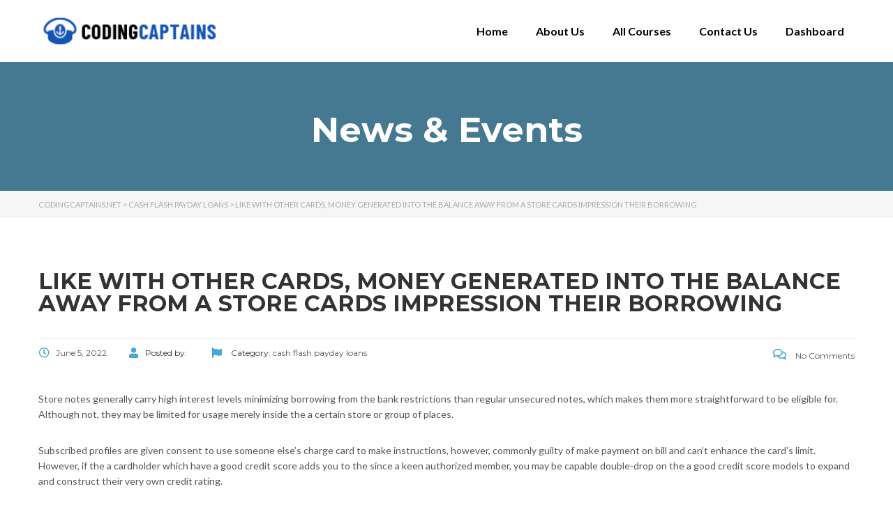

--- FILE ---
content_type: text/html; charset=UTF-8
request_url: https://codingcaptains.net/like-with-other-cards-money-generated-into-the/
body_size: 18844
content:
<!DOCTYPE html>
<html lang="en-US">
<head>
	<meta charset="UTF-8">
	<meta name="viewport" content="width=device-width, initial-scale=1.0, viewport-fit=cover" />		<title>Like with other cards, money generated into the balance away from a store cards impression their borrowing &#8211; CodingCaptains.net</title>
<meta name='robots' content='max-image-preview:large' />
<link rel='dns-prefetch' href='//fonts.googleapis.com' />
<link rel="alternate" type="application/rss+xml" title="CodingCaptains.net &raquo; Feed" href="https://codingcaptains.net/feed/" />
<link rel="alternate" type="application/rss+xml" title="CodingCaptains.net &raquo; Comments Feed" href="https://codingcaptains.net/comments/feed/" />
<link rel="alternate" type="application/rss+xml" title="CodingCaptains.net &raquo; Like with other cards, money generated into the balance away from a store cards impression their borrowing Comments Feed" href="https://codingcaptains.net/like-with-other-cards-money-generated-into-the/feed/" />
<link rel="alternate" title="oEmbed (JSON)" type="application/json+oembed" href="https://codingcaptains.net/wp-json/oembed/1.0/embed?url=https%3A%2F%2Fcodingcaptains.net%2Flike-with-other-cards-money-generated-into-the%2F" />
<link rel="alternate" title="oEmbed (XML)" type="text/xml+oembed" href="https://codingcaptains.net/wp-json/oembed/1.0/embed?url=https%3A%2F%2Fcodingcaptains.net%2Flike-with-other-cards-money-generated-into-the%2F&#038;format=xml" />
<style id='wp-img-auto-sizes-contain-inline-css' type='text/css'>
img:is([sizes=auto i],[sizes^="auto," i]){contain-intrinsic-size:3000px 1500px}
/*# sourceURL=wp-img-auto-sizes-contain-inline-css */
</style>
<style id='wp-emoji-styles-inline-css' type='text/css'>

	img.wp-smiley, img.emoji {
		display: inline !important;
		border: none !important;
		box-shadow: none !important;
		height: 1em !important;
		width: 1em !important;
		margin: 0 0.07em !important;
		vertical-align: -0.1em !important;
		background: none !important;
		padding: 0 !important;
	}
/*# sourceURL=wp-emoji-styles-inline-css */
</style>
<link rel='stylesheet' id='wp-block-library-css' href='https://codingcaptains.net/wp-includes/css/dist/block-library/style.min.css?ver=6.9' type='text/css' media='all' />

<style id='classic-theme-styles-inline-css' type='text/css'>
/*! This file is auto-generated */
.wp-block-button__link{color:#fff;background-color:#32373c;border-radius:9999px;box-shadow:none;text-decoration:none;padding:calc(.667em + 2px) calc(1.333em + 2px);font-size:1.125em}.wp-block-file__button{background:#32373c;color:#fff;text-decoration:none}
/*# sourceURL=/wp-includes/css/classic-themes.min.css */
</style>
<link rel='stylesheet' id='contact-form-7-css' href='https://codingcaptains.net/wp-content/plugins/contact-form-7/includes/css/styles.css?ver=5.8.7' type='text/css' media='all' />
<style id='woocommerce-inline-inline-css' type='text/css'>
.woocommerce form .form-row .required { visibility: visible; }
/*# sourceURL=woocommerce-inline-inline-css */
</style>
<link rel='stylesheet' id='linear-css' href='https://codingcaptains.net/wp-content/themes/masterstudy/assets/linearicons/linear.css?ver=6.9' type='text/css' media='all' />
<link rel='stylesheet' id='boostrap-css' href='https://codingcaptains.net/wp-content/themes/masterstudy/assets/css/bootstrap.min.css?ver=4.3.8' type='text/css' media='all' />
<link rel='stylesheet' id='font-awesome-min-css' href='https://codingcaptains.net/wp-content/themes/masterstudy/assets/css/font-awesome.min.css?ver=4.3.8' type='text/css' media='all' />
<link rel='stylesheet' id='font-icomoon-css' href='https://codingcaptains.net/wp-content/themes/masterstudy/assets/css/icomoon.fonts.css?ver=4.3.8' type='text/css' media='all' />
<link rel='stylesheet' id='font-icomoon-rtl-css' href='https://codingcaptains.net/wp-content/themes/masterstudy/assets/css/rtl_demo/style.css?ver=4.3.8' type='text/css' media='all' />
<link rel='stylesheet' id='select2-css' href='https://codingcaptains.net/wp-content/plugins/woocommerce/assets/css/select2.css?ver=8.6.3' type='text/css' media='all' />
<link rel='stylesheet' id='fancybox-css' href='https://codingcaptains.net/wp-content/themes/masterstudy/assets/vendors/jquery.fancybox.min.css?ver=4.3.8' type='text/css' media='all' />
<link rel='stylesheet' id='animate-css' href='https://codingcaptains.net/wp-content/themes/masterstudy/assets/css/animate.css?ver=4.3.8' type='text/css' media='all' />
<link rel='stylesheet' id='stm_theme_styles-css' href='https://codingcaptains.net/wp-content/themes/masterstudy/assets/css/styles.css?ver=4.3.8' type='text/css' media='all' />
<link rel='stylesheet' id='stm-stm_layout_styles-default-css' href='https://codingcaptains.net/wp-content/themes/masterstudy/assets/css/vc_modules/stm_layout_styles/default.css?ver=4.3.8' type='text/css' media='all' />
<link rel='stylesheet' id='stm_theme_styles_animation-css' href='https://codingcaptains.net/wp-content/themes/masterstudy/assets/css/animation.css?ver=4.3.8' type='text/css' media='all' />
<link rel='stylesheet' id='stm-headers-header_default-css' href='https://codingcaptains.net/wp-content/themes/masterstudy/assets/css/vc_modules/headers/header_default.css?ver=4.3.8' type='text/css' media='all' />
<link rel='stylesheet' id='stm-headers_transparent-header_default_transparent-css' href='https://codingcaptains.net/wp-content/themes/masterstudy/assets/css/vc_modules/headers_transparent/header_default_transparent.css?ver=4.3.8' type='text/css' media='all' />
<link rel='stylesheet' id='stm_theme_style-css' href='https://codingcaptains.net/wp-content/themes/masterstudy/style.css?ver=4.3.8' type='text/css' media='all' />
<link rel='stylesheet' id='stm_theme_custom_styles-css' href='https://codingcaptains.net/wp-content/uploads/stm_lms_styles/custom_styles.css?ver=4.3.8' type='text/css' media='all' />
<link rel='stylesheet' id='stm_theme_styles_dynamic-css' href='https://codingcaptains.net/wp-content/themes/masterstudy/assets/css/dynamic.css?ver=6.9' type='text/css' media='all' />
<link rel='stylesheet' id='stm_theme_styles_fonts-css' href='//fonts.googleapis.com/css?family=Montserrat%7COpen+Sans%3A200%2C300%2C300italic%2C400%2C400italic%2C500%2C600%2C700%26subset%3Dlatin%2Clatin-ext&#038;ver=6.9' type='text/css' media='all' />
<link rel='stylesheet' id='elementor-icons-css' href='https://codingcaptains.net/wp-content/plugins/elementor/assets/lib/eicons/css/elementor-icons.min.css?ver=5.27.0' type='text/css' media='all' />
<link rel='stylesheet' id='elementor-frontend-css' href='https://codingcaptains.net/wp-content/plugins/elementor/assets/css/frontend-lite.min.css?ver=3.19.2' type='text/css' media='all' />
<style id='elementor-frontend-inline-css' type='text/css'>

    
        @media (min-width: 768px) {
            .elementor-column-gap-default,
            .elementor-column-gap-default .elementor-row .elementor-column {
                padding: 0 15px
            }

            .elementor-column-gap-default .elementor-row {
                margin: 0 -15px !important;
                width: calc(100% + 30px) !important
            }

            .elementor-column-gap-default .elementor-row .elementor-column > .elementor-element-populated,
            .elementor-column-gap-default .elementor-row .elementor-row .elementor-column:first-child:last-child {
                padding: 0
            }

            .elementor-column-gap-default .elementor-row .elementor-row .elementor-column:first-child {
                padding-left: 0
            }

            .elementor-column-gap-default .elementor-row .elementor-row .elementor-column:last-child {
                padding-right: 0
            }

            #main .elementor-section.elementor-section-boxed.auto-margin:not(.elementor-section-stretched) > .elementor-container {
                margin: 0 auto;
            }
        }

        .elementor-container .stm_lms_courses_carousel__buttons .fa {
            font-weight: 900;
        }

        .elementor-tab-title, .elementor-tab-content, .elementor-tabs-content-wrapper, .elementor-tab-title::after {
            border: 0 none !important;
        }

        .elementor-tabs {
            border-top: 3px solid #48a7d4;
        }

        .elementor-tabs-wrapper {
            display: flex;
            margin-bottom: 30px;
        }

        .elementor-tab-title {
            display: inline-block;
            flex-grow: 1;
            text-align: center;
            text-transform: uppercase;
            font-size: 15px;
            font-family: Montserrat;
        }

        .elementor-tab-title:not(.elementor-active) {
            background-color: #48a7d4;
            color: #fff;
        }

        .elementor-tab-title:not(.elementor-active) a:hover {
            color: #fff !important;
        }

        .elementor-tab-title.elementor-active {
            color: #273044;
        }

        .elementor-tab-content {
            padding-left: 0 !important;
            padding-right: 0 !important;
        }

        .stm_lms_courses_categories.style_1 .stm_lms_courses_category__image {
            background-color: rgba(0, 0, 0, 0.4);
        }

        .stm_lms_lazy_image img {
            height: 100%;
        }

        .elementor-widget-tabs.elementor-tabs-view-vertical .elementor-tab-desktop-title {
            writing-mode: vertical-lr;
            text-orientation: mixed;
        }

        .elementor-widget-tabs.elementor-tabs-view-vertical .elementor-tab-content {
            padding-left: 20px !important;
            padding-right: 20px !important;
        }

        .elementor-editor-active .select2-container .select2-selection--single {
            height: 45px;
        }

        .elementor-editor-active .select2-container--default .select2-selection--single .select2-selection__rendered {
            line-height: 42px;
        }

        .elementor-editor-active .select2-container--default .select2-selection--single .select2-selection__arrow {
            height: 45px;
            width: 48px;
        }

        .elementor-editor-active .select2-container--default .select2-selection--single .select2-selection__arrow b {
            top: 0;
            left: 0;
            width: 100%;
            height: 100%;
            margin: 0;
            border: 0;
            line-height: 45px;
            text-align: center;
        }

    
            header#masthead .menu-item a.hfe-sub-menu-item, 
            header#masthead .menu-item a.hfe-menu-item {
                font-family : Montserrat;
            }
        
            a.hfe-sub-menu-item:hover, 
            a.hfe-menu-item:hover {
                color : #48a7d4;
            }
        
        @media (max-width: 767px) {
            .stm_lms_wishlist_button a, .masterstudy_elementor_stm_lms_login a {
                background-color : #48a7d4;
            }
        }
    

    
/*# sourceURL=elementor-frontend-inline-css */
</style>
<link rel='stylesheet' id='swiper-css' href='https://codingcaptains.net/wp-content/plugins/elementor/assets/lib/swiper/css/swiper.min.css?ver=5.3.6' type='text/css' media='all' />
<link rel='stylesheet' id='elementor-post-530-css' href='https://codingcaptains.net/wp-content/uploads/elementor/css/post-530.css?ver=1708372704' type='text/css' media='all' />
<link rel='stylesheet' id='elementor-pro-css' href='https://codingcaptains.net/wp-content/plugins/elementor-pro/assets/css/frontend-lite.min.css?ver=3.19.2' type='text/css' media='all' />
<link rel='stylesheet' id='font-awesome-5-all-css' href='https://codingcaptains.net/wp-content/plugins/elementor/assets/lib/font-awesome/css/all.min.css?ver=3.19.2' type='text/css' media='all' />
<link rel='stylesheet' id='font-awesome-4-shim-css' href='https://codingcaptains.net/wp-content/plugins/elementor/assets/lib/font-awesome/css/v4-shims.min.css?ver=3.19.2' type='text/css' media='all' />
<link rel='stylesheet' id='elementor-global-css' href='https://codingcaptains.net/wp-content/uploads/elementor/css/global.css?ver=1708372705' type='text/css' media='all' />
<link rel='stylesheet' id='elementor-post-19265-css' href='https://codingcaptains.net/wp-content/uploads/elementor/css/post-19265.css?ver=1708372705' type='text/css' media='all' />
<link rel='stylesheet' id='elementor-post-19291-css' href='https://codingcaptains.net/wp-content/uploads/elementor/css/post-19291.css?ver=1708372705' type='text/css' media='all' />
<link rel='stylesheet' id='woocommerce-nyp-css' href='https://codingcaptains.net/wp-content/plugins/woocommerce-name-your-price/assets/css/name-your-price.min.css?ver=3.3.2' type='text/css' media='all' />
<link rel='stylesheet' id='google-fonts-1-css' href='https://fonts.googleapis.com/css?family=Montserrat%3A100%2C100italic%2C200%2C200italic%2C300%2C300italic%2C400%2C400italic%2C500%2C500italic%2C600%2C600italic%2C700%2C700italic%2C800%2C800italic%2C900%2C900italic%7CPoppins%3A100%2C100italic%2C200%2C200italic%2C300%2C300italic%2C400%2C400italic%2C500%2C500italic%2C600%2C600italic%2C700%2C700italic%2C800%2C800italic%2C900%2C900italic%7CLato%3A100%2C100italic%2C200%2C200italic%2C300%2C300italic%2C400%2C400italic%2C500%2C500italic%2C600%2C600italic%2C700%2C700italic%2C800%2C800italic%2C900%2C900italic%7CRoboto%3A100%2C100italic%2C200%2C200italic%2C300%2C300italic%2C400%2C400italic%2C500%2C500italic%2C600%2C600italic%2C700%2C700italic%2C800%2C800italic%2C900%2C900italic&#038;display=auto&#038;ver=6.9' type='text/css' media='all' />
<link rel='stylesheet' id='elementor-icons-shared-0-css' href='https://codingcaptains.net/wp-content/plugins/elementor/assets/lib/font-awesome/css/fontawesome.min.css?ver=5.15.3' type='text/css' media='all' />
<link rel='stylesheet' id='elementor-icons-fa-solid-css' href='https://codingcaptains.net/wp-content/plugins/elementor/assets/lib/font-awesome/css/solid.min.css?ver=5.15.3' type='text/css' media='all' />
<link rel="preconnect" href="https://fonts.gstatic.com/" crossorigin><script type="text/javascript" src="https://codingcaptains.net/wp-includes/js/jquery/jquery.min.js?ver=3.7.1" id="jquery-core-js"></script>
<script type="text/javascript" src="https://codingcaptains.net/wp-includes/js/jquery/jquery-migrate.min.js?ver=3.4.1" id="jquery-migrate-js"></script>
<script type="text/javascript" src="https://codingcaptains.net/wp-content/plugins/woocommerce/assets/js/jquery-blockui/jquery.blockUI.min.js?ver=2.7.0-wc.8.6.3" id="jquery-blockui-js" defer="defer" data-wp-strategy="defer"></script>
<script type="text/javascript" src="https://codingcaptains.net/wp-content/plugins/woocommerce/assets/js/js-cookie/js.cookie.min.js?ver=2.1.4-wc.8.6.3" id="js-cookie-js" defer="defer" data-wp-strategy="defer"></script>
<script type="text/javascript" id="woocommerce-js-extra">
/* <![CDATA[ */
var woocommerce_params = {"ajax_url":"/wp-admin/admin-ajax.php","wc_ajax_url":"/?wc-ajax=%%endpoint%%"};
//# sourceURL=woocommerce-js-extra
/* ]]> */
</script>
<script type="text/javascript" src="https://codingcaptains.net/wp-content/plugins/woocommerce/assets/js/frontend/woocommerce.min.js?ver=8.6.3" id="woocommerce-js" defer="defer" data-wp-strategy="defer"></script>
<script type="text/javascript" src="https://codingcaptains.net/wp-content/plugins/elementor/assets/lib/font-awesome/js/v4-shims.min.js?ver=3.19.2" id="font-awesome-4-shim-js"></script>
<link rel="https://api.w.org/" href="https://codingcaptains.net/wp-json/" /><link rel="alternate" title="JSON" type="application/json" href="https://codingcaptains.net/wp-json/wp/v2/posts/23262" /><link rel="EditURI" type="application/rsd+xml" title="RSD" href="https://codingcaptains.net/xmlrpc.php?rsd" />
<meta name="generator" content="WordPress 6.9" />
<meta name="generator" content="WooCommerce 8.6.3" />
<link rel="canonical" href="https://codingcaptains.net/like-with-other-cards-money-generated-into-the/" />
<link rel='shortlink' href='https://codingcaptains.net/?p=23262' />
<style type='text/css'> .ae_data .elementor-editor-element-setting {
            display:none !important;
            }
            </style>    <script type="text/javascript">
        var stm_wpcfto_ajaxurl = 'https://codingcaptains.net/wp-admin/admin-ajax.php';
    </script>

    <style>
        .vue_is_disabled {
            display: none;
        }
    </style>
        <script>
        var stm_wpcfto_nonces = {"load_modal":"d13153581a","load_content":"30b8509c16","get_image_url":"d0124fc40b","start_quiz":"177a5b6f77","user_answers":"0e3756e8cf","get_order_info":"5f337b918f","user_orders":"dcd7dfccbe","stm_lms_get_instructor_courses":"2c0c88f9fd","stm_lms_add_comment":"8890c09041","stm_lms_get_comments":"9f50b457d1","stm_lms_login":"6f129a5caa","stm_lms_register":"31c146a30d","stm_lms_become_instructor":"1e7ebbf198","stm_lms_enterprise":"3d710c59b1","stm_lms_get_user_courses":"bca82321d4","stm_lms_get_user_quizzes":"a279fcdb28","stm_lms_wishlist":"fc8b9e8638","stm_lms_save_user_info":"53121a618f","stm_lms_lost_password":"1ab3759798","stm_lms_change_avatar":"8c2f33f2a9","stm_lms_delete_avatar":"c46ee26e02","stm_lms_complete_lesson":"639fba4a98","stm_lms_use_membership":"f8d63afff7","stm_lms_change_featured":"018711b368","stm_lms_delete_course_subscription":"772c9ddaf7","stm_lms_get_reviews":"3f79e4fbe5","stm_lms_add_review":"151cf7c118","stm_lms_add_to_cart":"f8c83006d8","stm_lms_delete_from_cart":"f06f5146dd","stm_lms_purchase":"4cb24f18bd","stm_lms_send_message":"2de3387d5c","stm_lms_get_user_conversations":"37a29e37c4","stm_lms_get_user_messages":"061c2276e4","stm_curriculum":"d272be3c75","stm_manage_posts":"1a78a6b00c","stm_lms_change_post_status":"a50129b3ce","stm_curriculum_create_item":"2440a0e8a5","stm_curriculum_get_item":"bacae2bb50","stm_save_questions":"d21b71c5da","stm_save_title":"7a4d7b26ef","stm_save_settings":"99d0e3b0e4","stm_lms_tables_update":"28cace243e","stm_lms_get_enterprise_groups":"1f41c4261d","stm_lms_get_enterprise_group":"7bd3190f71","stm_lms_add_enterprise_group":"32285287fc","stm_lms_delete_enterprise_group":"f8fb4da3a1","stm_lms_add_to_cart_enterprise":"6c5ff5bc95","stm_lms_get_user_ent_courses":"b878adf82c","stm_lms_delete_user_ent_courses":"8ddbc1ba11","stm_lms_add_user_ent_courses":"481fc70572","stm_lms_change_ent_group_admin":"38dd44a1bc","stm_lms_delete_user_from_group":"44094ca2c6","stm_lms_import_groups":"cf51018404","stm_lms_upload_file_assignment":"f49f0b2067","stm_lms_delete_assignment_file":"bd8f135d69","stm_lms_save_draft_content":"e9cef0cb68","stm_lms_accept_draft_assignment":"b62f8b8ecf","stm_lms_get_assignment_data":"7f8366b888","stm_lms_get_instructor_assingments":"cc238ed70c","stm_lms_get_user_assingments":"f8e021c807","stm_lms_edit_user_answer":"dcefa972ce","stm_lms_get_user_points_history":"5ad9f57340","stm_lms_buy_for_points":"8e01cb875e","stm_lms_get_point_users":"534f0b7155","stm_lms_get_user_points_history_admin":"f539f046c9","stm_lms_change_points":"e53a5532a1","stm_lms_delete_points":"e3c7da9d2c","stm_lms_get_user_bundles":"08a56429a2","stm_lms_change_bundle_status":"667f66d290","stm_lms_delete_bundle":"cfdd279756","stm_lms_get_co_courses":"941aa826dc","stm_lms_check_certificate_code":"d7b2cbbdf3","wpcfto_upload_file":"7064493c81"};
    </script>
        <script>
        var ajaxurl = 'https://codingcaptains.net/wp-admin/admin-ajax.php';
        var stm_install_plugin = '71b53841af';
        var stm_buddypress_groups = '07e9ff6661';
    </script>
    <link rel="shortcut icon" type="image/x-icon" href="https://codingcaptains.net/wp-content/themes/masterstudy/favicon.ico" />
	<noscript><style>.woocommerce-product-gallery{ opacity: 1 !important; }</style></noscript>
	<meta name="generator" content="Elementor 3.19.2; features: e_optimized_assets_loading, e_optimized_css_loading, additional_custom_breakpoints, block_editor_assets_optimize, e_image_loading_optimization; settings: css_print_method-external, google_font-enabled, font_display-auto">
<link rel="icon" href="https://codingcaptains.net/wp-content/uploads/2022/02/cropped-captain-fav-32x32.png" sizes="32x32" />
<link rel="icon" href="https://codingcaptains.net/wp-content/uploads/2022/02/cropped-captain-fav-192x192.png" sizes="192x192" />
<link rel="apple-touch-icon" href="https://codingcaptains.net/wp-content/uploads/2022/02/cropped-captain-fav-180x180.png" />
<meta name="msapplication-TileImage" content="https://codingcaptains.net/wp-content/uploads/2022/02/cropped-captain-fav-270x270.png" />
		<style type="text/css" id="wp-custom-css">
			
.tutor-wrap {
    width: 100%;
    margin-top: 50px!important;
}

.tutor-loop-author {
    display: none!important;
}

.tutor-course-loop-price>.price .tutor-loop-cart-btn-wrap a {
    position: relative;
    line-height: 20px;
    vertical-align: top;
    display: block;
    font-weight: 400;
    background: transparent;
    padding: 10px;
    color: #000d32!important;
}

.tutor-course-loop-title h2 {
    font-size: 15px!important;
}

button.single_add_to_cart_button.button.alt {
    height: 44px;
    width: 50%;
    font-size: 15px;
    margin-top: 10px;
}


@media only screen and (min-width: 768px) {
  /* For desktop: */
  form#tutor-registration-from {
    padding: 50px 100px 50px 100px;
}
}

.header-login-button.log-in {
    display: none!important;
}

img.attachment-woocommerce_thumbnail.size-woocommerce_thumbnail {
    width: 14%;
}
img.woocommerce-placeholder.wp-post-image {
    width: 14%;
}

img.attachment-woocommerce_thumbnail.size-woocommerce_thumbnail {
    display: none!important;
}

img.woocommerce-placeholder.wp-post-image {
    display: none;
}


.select2-selection__rendered {
    font-weight: 500 !important;
}

.tutor-course-loop-meta{
	display:none;
}
		</style>
		</head>
<body class="wp-singular post-template-default single single-post postid-23262 single-format-standard wp-custom-logo wp-theme-masterstudy theme-masterstudy woocommerce-no-js  default stm_preloader_ elementor-default elementor-kit-530">

<div id="wrapper">

    		<div data-elementor-type="header" data-elementor-id="19265" class="elementor elementor-19265 elementor-location-header" data-elementor-post-type="elementor_library">
					<section class="elementor-section elementor-top-section elementor-element elementor-element-d33edc8 elementor-section-boxed elementor-section-height-default elementor-section-height-default" data-id="d33edc8" data-element_type="section" data-settings="{&quot;background_background&quot;:&quot;classic&quot;}">
						<div class="elementor-container elementor-column-gap-default">
					<div class="elementor-column elementor-col-50 elementor-top-column elementor-element elementor-element-4503b535" data-id="4503b535" data-element_type="column">
			<div class="elementor-widget-wrap elementor-element-populated">
						<div class="elementor-element elementor-element-55273a1 elementor-widget elementor-widget-image" data-id="55273a1" data-element_type="widget" data-widget_type="image.default">
				<div class="elementor-widget-container">
			<style>/*! elementor - v3.19.0 - 07-02-2024 */
.elementor-widget-image{text-align:center}.elementor-widget-image a{display:inline-block}.elementor-widget-image a img[src$=".svg"]{width:48px}.elementor-widget-image img{vertical-align:middle;display:inline-block}</style>											<a href="https://codingcaptains.net/">
							<img width="296" height="66" src="https://codingcaptains.net/wp-content/uploads/2022/02/codingcpatains-296x66.png" class="attachment-full size-full wp-image-19264" alt="" srcset="https://codingcaptains.net/wp-content/uploads/2022/02/codingcpatains-296x66.png 296w, https://codingcaptains.net/wp-content/uploads/2022/02/codingcpatains.png 300w" sizes="(max-width: 296px) 100vw, 296px" />								</a>
													</div>
				</div>
					</div>
		</div>
				<div class="elementor-column elementor-col-50 elementor-top-column elementor-element elementor-element-70aaa00a" data-id="70aaa00a" data-element_type="column">
			<div class="elementor-widget-wrap elementor-element-populated">
						<div class="elementor-element elementor-element-4f1a0c47 elementor-nav-menu__align-end elementor-nav-menu--stretch elementor-nav-menu--dropdown-tablet elementor-nav-menu__text-align-aside elementor-nav-menu--toggle elementor-nav-menu--burger elementor-widget elementor-widget-nav-menu" data-id="4f1a0c47" data-element_type="widget" data-settings="{&quot;full_width&quot;:&quot;stretch&quot;,&quot;layout&quot;:&quot;horizontal&quot;,&quot;submenu_icon&quot;:{&quot;value&quot;:&quot;&lt;i class=\&quot;fas fa-caret-down\&quot;&gt;&lt;\/i&gt;&quot;,&quot;library&quot;:&quot;fa-solid&quot;},&quot;toggle&quot;:&quot;burger&quot;}" data-widget_type="nav-menu.default">
				<div class="elementor-widget-container">
			<link rel="stylesheet" href="https://codingcaptains.net/wp-content/plugins/elementor-pro/assets/css/widget-nav-menu.min.css">			<nav class="elementor-nav-menu--main elementor-nav-menu__container elementor-nav-menu--layout-horizontal e--pointer-none">
				<ul id="menu-1-4f1a0c47" class="elementor-nav-menu"><li class="menu-item menu-item-type-post_type menu-item-object-page menu-item-home menu-item-18966"><a href="https://codingcaptains.net/" class="elementor-item">Home</a></li>
<li class="menu-item menu-item-type-post_type menu-item-object-page menu-item-18549"><a href="https://codingcaptains.net/about-us/" class="elementor-item">About Us</a></li>
<li class="menu-item menu-item-type-post_type menu-item-object-page menu-item-19271"><a href="https://codingcaptains.net/all-courses/" class="elementor-item">All Courses</a></li>
<li class="menu-item menu-item-type-post_type menu-item-object-page menu-item-18551"><a href="https://codingcaptains.net/contact/" class="elementor-item">Contact Us</a></li>
<li class="menu-item menu-item-type-post_type menu-item-object-page menu-item-18967"><a href="https://codingcaptains.net/dashboard/" class="elementor-item">Dashboard</a></li>
</ul>			</nav>
					<div class="elementor-menu-toggle" role="button" tabindex="0" aria-label="Menu Toggle" aria-expanded="false">
			<i aria-hidden="true" role="presentation" class="elementor-menu-toggle__icon--open eicon-menu-bar"></i><i aria-hidden="true" role="presentation" class="elementor-menu-toggle__icon--close eicon-close"></i>			<span class="elementor-screen-only">Menu</span>
		</div>
					<nav class="elementor-nav-menu--dropdown elementor-nav-menu__container" aria-hidden="true">
				<ul id="menu-2-4f1a0c47" class="elementor-nav-menu"><li class="menu-item menu-item-type-post_type menu-item-object-page menu-item-home menu-item-18966"><a href="https://codingcaptains.net/" class="elementor-item" tabindex="-1">Home</a></li>
<li class="menu-item menu-item-type-post_type menu-item-object-page menu-item-18549"><a href="https://codingcaptains.net/about-us/" class="elementor-item" tabindex="-1">About Us</a></li>
<li class="menu-item menu-item-type-post_type menu-item-object-page menu-item-19271"><a href="https://codingcaptains.net/all-courses/" class="elementor-item" tabindex="-1">All Courses</a></li>
<li class="menu-item menu-item-type-post_type menu-item-object-page menu-item-18551"><a href="https://codingcaptains.net/contact/" class="elementor-item" tabindex="-1">Contact Us</a></li>
<li class="menu-item menu-item-type-post_type menu-item-object-page menu-item-18967"><a href="https://codingcaptains.net/dashboard/" class="elementor-item" tabindex="-1">Dashboard</a></li>
</ul>			</nav>
				</div>
				</div>
					</div>
		</div>
					</div>
		</section>
				</div>
		    <div class="stm_single_post">
		


        <!-- Title -->
    
			<div class="entry-header clearfix" style="">
            <div class="container">
								<div class="entry-title-left">
                    <div class="entry-title">
													<h2 class="h1"
								style="">News & Events</h2>
																		                    </div>
                </div>
                <div class="entry-title-right">
										                </div>
				            </div>
        </div>
	
<!-- Breads -->
<div class="stm_lms_breadcrumbs stm_lms_breadcrumbs__header_default">

	
							<div class="stm_breadcrumbs_unit">
                    <div class="container">
                        <div class="navxtBreads">
                            <!-- Breadcrumb NavXT 7.3.0 -->
<span property="itemListElement" typeof="ListItem"><a property="item" typeof="WebPage" title="Go to CodingCaptains.net." href="https://codingcaptains.net" class="home" ><span property="name">CodingCaptains.net</span></a><meta property="position" content="1"></span> &gt; <span property="itemListElement" typeof="ListItem"><a property="item" typeof="WebPage" title="Go to the cash flash payday loans Category archives." href="https://codingcaptains.net/category/cash-flash-payday-loans-2/" class="taxonomy category" ><span property="name">cash flash payday loans</span></a><meta property="position" content="2"></span> &gt; <span property="itemListElement" typeof="ListItem"><span property="name" class="post post-post current-item">Like with other cards, money generated into the balance away from a store cards impression their borrowing</span><meta property="url" content="https://codingcaptains.net/like-with-other-cards-money-generated-into-the/"><meta property="position" content="3"></span>                        </div>
                    </div>
                </div>
				</div>
    <div class="container blog_main_layout_grid">

                <div class="blog_layout_list sidebar_position_none">
            <div class="stm_post_unit">
                <div class="stm_post_info">
                    <h1 class="h2 post_title">Like with other cards, money generated into the balance away from a store cards impression their borrowing</h1>
                    <div class="stm_post_details clearfix">
                        <ul class="clearfix post_meta">
                            <li class="post_date h6"><i
                                        class="far fa-clock"></i><span>June 5, 2022</span></li>
                            <li class="post_by h6"><i class="fa fa-user"></i>Posted by:                                <span></span></li>
                                                                                        <li class="post_cat h6"><i class="fa fa-flag"></i>
                                    Category:                                                                            <a href="https://codingcaptains.net/category/cash-flash-payday-loans-2/"><span>cash flash payday loans</span></a>
                                                                    </li>
                                                    </ul>
                        <div class="comments_num">
                            <a href="https://codingcaptains.net/like-with-other-cards-money-generated-into-the/#respond" class="post_comments h6"><i
                                        class="fa fa-comments-o"></i> No Comments </a>
                        </div>
                    </div>
                                    </div>

				<div class="text_block clearfix">
					<p><title>Like with other cards, money generated into the balance away from a store cards impression their borrowing</title></p>
<p>Store notes generally carry high interest levels minimizing borrowing from the bank restrictions than regular unsecured notes, which makes them more straightforward to be eligible for. Although not, they may be limited for usage merely inside the a certain store or group of places.</p>
<p>Subscribed profiles are given consent to use someone else&#8217;s charge card to make instructions, however, commonly guilty of make payment on bill and can&#8217;t enhance the card&#8217;s limit. However, if the a cardholder which have a good credit score adds you to the since a keen authorized member, you may be capable double-drop on the a good credit score models to expand and construct their very own credit rating.</p>
<p>Borrowing builder loans is actually fund you shell out for the in advance of getting the borrowed funds. When taking out an excellent CBL, the lender movements the funds into the an enthusiastic escrow account and launches them when you&#8217;ve met the fresh loan&#8217;s words. Meanwhile, costs made towards the mortgage are mirrored on your credit report.</p>
<h2>Have fun with solution data</h2>
<p>Many people possess some mixture of mobile phone debts, streaming subscriptions, lease, and you can electric bills, even when they don&#8217;t have personal debt. Except during the cases of delinquency, this type of membership aren&#8217;t filed on the credit history.<span id="more-23262"></span></p>
<p>The good news is, services such as for instance eCredable Lift, Experian Improve, and you will UltraFICO bring an easy method where to the-time expenses money feeling your credit report.</p>
<p>For example properties check your own checking and you can discounts profile to trace money you have made to your your bills. This article is upcoming advertised to the related credit bureaus so you can show a confident payment background.</p>
<p>However, using choice research cannot be certain that a boost on the credit, neither is it going to become shown on specific borrowing report and you can rating employed by a do-become bank. Nonetheless, it is a feasible manner of enhancing your score with no drawbacks.</p>
<h2>Shop around in the other lenders</h2>
<p>Simply because one lender converts down the loan app having shortage of credit does not mean all the lenders tend to. Some might have less limiting requirements or even be a lot more understanding of your targets and financial predicament.</p>
<p>Was <a href="https://getbadcreditloan.com/payday-loans-ct/windsor/">https://getbadcreditloan.com/payday-loans-ct/windsor/</a> shopping around from the more lenders to determine what are willing to help you. Regardless if there is absolutely no make certain this will works based just what vehicles you may be trying to buy and your certain money, it is value watching just what choices are available to choose from.</p>
<p>Oftentimes, it’s simpler to be eligible for financing on a card partnership versus. a financial and other finance company. Borrowing unions be a little more neighborhood-established and you will happy to assist you discover a simple solution instead of treating you love merely another customers.</p>
<h2>Is peer-to-peer financing</h2>
<p>Peer-to-fellow, or markets credit, fits borrowers having loan providers thru online programs or industries. For each sector or agent specifies their acceptable borrowing from the bank ranges. Specific will require you to definitely enjoys a powerful credit score and a good credit score get, whereas someone else will allow you to be considered having bad if any borrowing from the bank.</p>
<h2>Rating financing advice</h2>
<p>As with the actual situation of regional credit relationship, local community characteristics, nonprofits, and you may armed forces organizations may be able to help you pick a vehicles with no borrowing and no cosigner.</p>
<p>Seek local nonprofits, causes, and you will churches that give assistance and you will advice for selecting an automible with no borrowing. Assistance is aren&#8217;t considering compliment of a loan for those lower than a beneficial particular earnings peak or individuals which have less than perfect credit. Some days, has are made available to people trying to find an automobile but otherwise not able to pay for one to.</p>
<p>Effective obligation and you can resigned solution professionals could possibly get away a military car loan. Army car and truck loans are designed to end up being easier to qualify for from the individuals with virtually no credit, and often have significantly more beneficial pricing and you can terminology than many other comparable automobile financing.</p>
				</div>

            </div> <!-- stm_post_unit -->

            
            <div class="row mg-bt-10">
                <div class="col-md-8 col-sm-8">
                    <div class="stm_post_tags widget_tag_cloud">
                                            </div>
                </div>
                <div class="col-md-4 col-sm-4">
                    <div class="pull-right xs-pull-left">
                                            </div>
                </div>
            </div> <!-- row -->

            
            <div class="multiseparator"></div>
                            <div class="stm_post_comments">
                    
<div id="comments" class="comments-area">

	
	
		<div id="respond" class="comment-respond">
		<h3 id="reply-title" class="comment-reply-title">Leave a Reply <small><a rel="nofollow" id="cancel-comment-reply-link" href="/like-with-other-cards-money-generated-into-the/#respond" style="display:none;">Cancel reply</a></small></h3><form action="https://codingcaptains.net/wp-comments-post.php" method="post" id="commentform" class="comment-form"><div class="row">
							<div class="col-xs-12 col-sm-6 col-md-6 col-lg-6">
								<div class="form-group comment-form-author">
			            			<input placeholder="Name *" class="form-control" name="author" type="text" value="" size="30" aria-required='true' />
		                        </div>
		                    </div>
<div class="col-xs-12 col-sm-6 col-md-6 col-lg-6">
							<div class="form-group comment-form-email">
								<input placeholder="E-mail *" class="form-control" name="email" type="email" value="" size="30" aria-required='true' />
							</div>
						</div>
</div>
<div class="form-group comment-form-comment">
							        <textarea placeholder="Message *" class="form-control" name="comment" rows="9" aria-required="true"></textarea>
								  </div><p class="form-submit"><input name="submit" type="submit" id="submit" class="submit" value="Post Comment" /> <input type='hidden' name='comment_post_ID' value='23262' id='comment_post_ID' />
<input type='hidden' name='comment_parent' id='comment_parent' value='0' />
</p></form>	</div><!-- #respond -->
	
</div>                </div>
                    </div>
                        <div class="sidebar-area sidebar-area-none">
                    </div>
        
    </div>

    </div>
		<div data-elementor-type="footer" data-elementor-id="19291" class="elementor elementor-19291 elementor-location-footer" data-elementor-post-type="elementor_library">
					<section class="elementor-section elementor-top-section elementor-element elementor-element-68dd497 elementor-section-boxed elementor-section-height-default elementor-section-height-default" data-id="68dd497" data-element_type="section" data-settings="{&quot;background_background&quot;:&quot;classic&quot;}">
						<div class="elementor-container elementor-column-gap-default">
					<div class="elementor-column elementor-col-20 elementor-top-column elementor-element elementor-element-13925957" data-id="13925957" data-element_type="column">
			<div class="elementor-widget-wrap elementor-element-populated">
						<div class="elementor-element elementor-element-22145ae9 elementor-widget elementor-widget-image" data-id="22145ae9" data-element_type="widget" data-widget_type="image.default">
				<div class="elementor-widget-container">
													<img width="296" height="66" src="https://codingcaptains.net/wp-content/uploads/2022/02/codingcpatains-296x66.png" class="attachment-full size-full wp-image-19264" alt="" srcset="https://codingcaptains.net/wp-content/uploads/2022/02/codingcpatains-296x66.png 296w, https://codingcaptains.net/wp-content/uploads/2022/02/codingcpatains.png 300w" sizes="(max-width: 296px) 100vw, 296px" />													</div>
				</div>
				<div class="elementor-element elementor-element-301763b elementor-widget elementor-widget-text-editor" data-id="301763b" data-element_type="widget" data-widget_type="text-editor.default">
				<div class="elementor-widget-container">
			<style>/*! elementor - v3.19.0 - 07-02-2024 */
.elementor-widget-text-editor.elementor-drop-cap-view-stacked .elementor-drop-cap{background-color:#69727d;color:#fff}.elementor-widget-text-editor.elementor-drop-cap-view-framed .elementor-drop-cap{color:#69727d;border:3px solid;background-color:transparent}.elementor-widget-text-editor:not(.elementor-drop-cap-view-default) .elementor-drop-cap{margin-top:8px}.elementor-widget-text-editor:not(.elementor-drop-cap-view-default) .elementor-drop-cap-letter{width:1em;height:1em}.elementor-widget-text-editor .elementor-drop-cap{float:left;text-align:center;line-height:1;font-size:50px}.elementor-widget-text-editor .elementor-drop-cap-letter{display:inline-block}</style>				<p>Every individual has the potential to create change, whether in their life, their community, or the world. The transformative power of education is what unlocks that potential.</p>
						</div>
				</div>
					</div>
		</div>
				<div class="elementor-column elementor-col-20 elementor-top-column elementor-element elementor-element-719417da" data-id="719417da" data-element_type="column">
			<div class="elementor-widget-wrap elementor-element-populated">
						<div class="elementor-element elementor-element-4fe6fea2 elementor-widget elementor-widget-heading" data-id="4fe6fea2" data-element_type="widget" data-widget_type="heading.default">
				<div class="elementor-widget-container">
			<style>/*! elementor - v3.19.0 - 07-02-2024 */
.elementor-heading-title{padding:0;margin:0;line-height:1}.elementor-widget-heading .elementor-heading-title[class*=elementor-size-]>a{color:inherit;font-size:inherit;line-height:inherit}.elementor-widget-heading .elementor-heading-title.elementor-size-small{font-size:15px}.elementor-widget-heading .elementor-heading-title.elementor-size-medium{font-size:19px}.elementor-widget-heading .elementor-heading-title.elementor-size-large{font-size:29px}.elementor-widget-heading .elementor-heading-title.elementor-size-xl{font-size:39px}.elementor-widget-heading .elementor-heading-title.elementor-size-xxl{font-size:59px}</style><h2 class="elementor-heading-title elementor-size-default">Popular Category </h2>		</div>
				</div>
				<div class="elementor-element elementor-element-4a4dedb0 elementor-icon-list--layout-traditional elementor-list-item-link-full_width elementor-widget elementor-widget-icon-list" data-id="4a4dedb0" data-element_type="widget" data-widget_type="icon-list.default">
				<div class="elementor-widget-container">
			<link rel="stylesheet" href="https://codingcaptains.net/wp-content/plugins/elementor/assets/css/widget-icon-list.min.css">		<ul class="elementor-icon-list-items">
							<li class="elementor-icon-list-item">
											<a href="https://codingcaptains.net/course-category/web-development/">

												<span class="elementor-icon-list-icon">
							<i aria-hidden="true" class="fas fa-caret-right"></i>						</span>
										<span class="elementor-icon-list-text">Web Development</span>
											</a>
									</li>
								<li class="elementor-icon-list-item">
											<a href="https://codingcaptains.net/course-category/wordpress/">

												<span class="elementor-icon-list-icon">
							<i aria-hidden="true" class="fas fa-caret-right"></i>						</span>
										<span class="elementor-icon-list-text">WordPress</span>
											</a>
									</li>
								<li class="elementor-icon-list-item">
											<a href="https://codingcaptains.net/course-category/seo/">

												<span class="elementor-icon-list-icon">
							<i aria-hidden="true" class="fas fa-caret-right"></i>						</span>
										<span class="elementor-icon-list-text">SEO</span>
											</a>
									</li>
								<li class="elementor-icon-list-item">
											<a href="https://codingcaptains.net/course-category/design/">

												<span class="elementor-icon-list-icon">
							<i aria-hidden="true" class="fas fa-caret-right"></i>						</span>
										<span class="elementor-icon-list-text">Design</span>
											</a>
									</li>
								<li class="elementor-icon-list-item">
											<a href="https://codingcaptains.net/course-category/data-science/">

												<span class="elementor-icon-list-icon">
							<i aria-hidden="true" class="fas fa-caret-right"></i>						</span>
										<span class="elementor-icon-list-text">Data Science</span>
											</a>
									</li>
						</ul>
				</div>
				</div>
					</div>
		</div>
				<div class="elementor-column elementor-col-20 elementor-top-column elementor-element elementor-element-708b3eae" data-id="708b3eae" data-element_type="column">
			<div class="elementor-widget-wrap elementor-element-populated">
						<div class="elementor-element elementor-element-5a384f11 elementor-widget elementor-widget-heading" data-id="5a384f11" data-element_type="widget" data-widget_type="heading.default">
				<div class="elementor-widget-container">
			<h2 class="elementor-heading-title elementor-size-default">Quick Link </h2>		</div>
				</div>
				<div class="elementor-element elementor-element-29d7101a elementor-icon-list--layout-traditional elementor-list-item-link-full_width elementor-widget elementor-widget-icon-list" data-id="29d7101a" data-element_type="widget" data-widget_type="icon-list.default">
				<div class="elementor-widget-container">
					<ul class="elementor-icon-list-items">
							<li class="elementor-icon-list-item">
											<a href="https://codingcaptains.net/terms-conditions/">

												<span class="elementor-icon-list-icon">
							<i aria-hidden="true" class="fas fa-caret-right"></i>						</span>
										<span class="elementor-icon-list-text">Terms and conditions</span>
											</a>
									</li>
								<li class="elementor-icon-list-item">
											<a href="https://codingcaptains.net/privacy-policy/">

												<span class="elementor-icon-list-icon">
							<i aria-hidden="true" class="fas fa-caret-right"></i>						</span>
										<span class="elementor-icon-list-text">Privacy Policy</span>
											</a>
									</li>
						</ul>
				</div>
				</div>
					</div>
		</div>
				<div class="elementor-column elementor-col-20 elementor-top-column elementor-element elementor-element-3c2a4d0" data-id="3c2a4d0" data-element_type="column">
			<div class="elementor-widget-wrap elementor-element-populated">
						<div class="elementor-element elementor-element-2f75444e elementor-widget elementor-widget-heading" data-id="2f75444e" data-element_type="widget" data-widget_type="heading.default">
				<div class="elementor-widget-container">
			<h2 class="elementor-heading-title elementor-size-default">Company details</h2>		</div>
				</div>
				<div class="elementor-element elementor-element-cf2fb46 elementor-widget elementor-widget-text-editor" data-id="cf2fb46" data-element_type="widget" data-widget_type="text-editor.default">
				<div class="elementor-widget-container">
							<p><strong>Swell Ads Group KFT</strong><br />Company number: 01-09-399154<br />VAT number: 27820186-2-42</p>
<p><strong>Address:</strong> Árpád fejedelem útja 26-28 Budapest, 1023 Hungary<br /><strong>Phone: </strong>+36212524669<br /><strong>Email:</strong> admin@codingcaptains.net</p>
						</div>
				</div>
					</div>
		</div>
				<div class="elementor-column elementor-col-20 elementor-top-column elementor-element elementor-element-d5cb206" data-id="d5cb206" data-element_type="column">
			<div class="elementor-widget-wrap elementor-element-populated">
						<div class="elementor-element elementor-element-6c5f68d elementor-widget elementor-widget-heading" data-id="6c5f68d" data-element_type="widget" data-widget_type="heading.default">
				<div class="elementor-widget-container">
			<h2 class="elementor-heading-title elementor-size-default">We Accept </h2>		</div>
				</div>
				<div class="elementor-element elementor-element-f04e5a9 elementor-widget elementor-widget-image" data-id="f04e5a9" data-element_type="widget" data-widget_type="image.default">
				<div class="elementor-widget-container">
													<img fetchpriority="high" width="1207" height="482" src="https://codingcaptains.net/wp-content/uploads/2022/02/kisspng-mastercard-money-foothills-florist-business-visa-visa-mastercard-5b4d917e5dd4a1.2548981115318101743843-1207x482.png" class="attachment-full size-full wp-image-19290" alt="" srcset="https://codingcaptains.net/wp-content/uploads/2022/02/kisspng-mastercard-money-foothills-florist-business-visa-visa-mastercard-5b4d917e5dd4a1.2548981115318101743843-1207x482.png 1207w, https://codingcaptains.net/wp-content/uploads/2022/02/kisspng-mastercard-money-foothills-florist-business-visa-visa-mastercard-5b4d917e5dd4a1.2548981115318101743843-500x200.png 500w, https://codingcaptains.net/wp-content/uploads/2022/02/kisspng-mastercard-money-foothills-florist-business-visa-visa-mastercard-5b4d917e5dd4a1.2548981115318101743843-700x279.png 700w, https://codingcaptains.net/wp-content/uploads/2022/02/kisspng-mastercard-money-foothills-florist-business-visa-visa-mastercard-5b4d917e5dd4a1.2548981115318101743843-300x120.png 300w, https://codingcaptains.net/wp-content/uploads/2022/02/kisspng-mastercard-money-foothills-florist-business-visa-visa-mastercard-5b4d917e5dd4a1.2548981115318101743843-1024x409.png 1024w, https://codingcaptains.net/wp-content/uploads/2022/02/kisspng-mastercard-money-foothills-florist-business-visa-visa-mastercard-5b4d917e5dd4a1.2548981115318101743843-768x307.png 768w, https://codingcaptains.net/wp-content/uploads/2022/02/kisspng-mastercard-money-foothills-florist-business-visa-visa-mastercard-5b4d917e5dd4a1.2548981115318101743843.png 1210w" sizes="(max-width: 1207px) 100vw, 1207px" />													</div>
				</div>
					</div>
		</div>
					</div>
		</section>
				<section class="elementor-section elementor-top-section elementor-element elementor-element-7f9227a1 elementor-section-boxed elementor-section-height-default elementor-section-height-default" data-id="7f9227a1" data-element_type="section" data-settings="{&quot;background_background&quot;:&quot;classic&quot;}">
						<div class="elementor-container elementor-column-gap-default">
					<div class="elementor-column elementor-col-100 elementor-top-column elementor-element elementor-element-1c4f7a3b" data-id="1c4f7a3b" data-element_type="column">
			<div class="elementor-widget-wrap elementor-element-populated">
						<div class="elementor-element elementor-element-75238d8e elementor-widget elementor-widget-heading" data-id="75238d8e" data-element_type="widget" data-widget_type="heading.default">
				<div class="elementor-widget-container">
			<h2 class="elementor-heading-title elementor-size-default">Copyright © 2022 Codingcaptains</h2>		</div>
				</div>
					</div>
		</div>
					</div>
		</section>
				</div>
		
<script type="speculationrules">
{"prefetch":[{"source":"document","where":{"and":[{"href_matches":"/*"},{"not":{"href_matches":["/wp-*.php","/wp-admin/*","/wp-content/uploads/*","/wp-content/*","/wp-content/plugins/*","/wp-content/themes/masterstudy/*","/*\\?(.+)"]}},{"not":{"selector_matches":"a[rel~=\"nofollow\"]"}},{"not":{"selector_matches":".no-prefetch, .no-prefetch a"}}]},"eagerness":"conservative"}]}
</script>
	<script type='text/javascript'>
		(function () {
			var c = document.body.className;
			c = c.replace(/woocommerce-no-js/, 'woocommerce-js');
			document.body.className = c;
		})();
	</script>
	<script type="text/javascript" src="https://codingcaptains.net/wp-content/plugins/contact-form-7/includes/swv/js/index.js?ver=5.8.7" id="swv-js"></script>
<script type="text/javascript" id="contact-form-7-js-extra">
/* <![CDATA[ */
var wpcf7 = {"api":{"root":"https://codingcaptains.net/wp-json/","namespace":"contact-form-7/v1"}};
//# sourceURL=contact-form-7-js-extra
/* ]]> */
</script>
<script type="text/javascript" src="https://codingcaptains.net/wp-content/plugins/contact-form-7/includes/js/index.js?ver=5.8.7" id="contact-form-7-js"></script>
<script type="text/javascript" src="https://codingcaptains.net/wp-content/plugins/woocommerce/assets/js/sourcebuster/sourcebuster.min.js?ver=8.6.3" id="sourcebuster-js-js"></script>
<script type="text/javascript" id="wc-order-attribution-js-extra">
/* <![CDATA[ */
var wc_order_attribution = {"params":{"lifetime":1.0e-5,"session":30,"ajaxurl":"https://codingcaptains.net/wp-admin/admin-ajax.php","prefix":"wc_order_attribution_","allowTracking":true},"fields":{"source_type":"current.typ","referrer":"current_add.rf","utm_campaign":"current.cmp","utm_source":"current.src","utm_medium":"current.mdm","utm_content":"current.cnt","utm_id":"current.id","utm_term":"current.trm","session_entry":"current_add.ep","session_start_time":"current_add.fd","session_pages":"session.pgs","session_count":"udata.vst","user_agent":"udata.uag"}};
//# sourceURL=wc-order-attribution-js-extra
/* ]]> */
</script>
<script type="text/javascript" src="https://codingcaptains.net/wp-content/plugins/woocommerce/assets/js/frontend/order-attribution.min.js?ver=8.6.3" id="wc-order-attribution-js"></script>
<script type="text/javascript" src="https://codingcaptains.net/wp-includes/js/comment-reply.min.js?ver=6.9" id="comment-reply-js" async="async" data-wp-strategy="async" fetchpriority="low"></script>
<script type="text/javascript" src="https://codingcaptains.net/wp-content/themes/masterstudy/assets/js/bootstrap.min.js?ver=4.3.8" id="bootstrap-js"></script>
<script type="text/javascript" src="https://codingcaptains.net/wp-content/themes/masterstudy/assets/vendors/jquery.fancybox.min.js?ver=4.3.8" id="fancybox-js"></script>
<script type="text/javascript" src="https://codingcaptains.net/wp-content/plugins/woocommerce/assets/js/select2/select2.full.min.js?ver=4.0.3-wc.8.6.3" id="select2-js" defer="defer" data-wp-strategy="defer"></script>
<script type="text/javascript" src="https://codingcaptains.net/wp-content/themes/masterstudy/assets/js/custom.js?ver=4.3.8" id="stm_theme_scripts-js"></script>
<script type="text/javascript" src="https://codingcaptains.net/wp-content/themes/masterstudy/assets/js/ajax.submit.js?ver=4.3.8" id="ajaxsubmit-js"></script>
<script type="text/javascript" src="https://codingcaptains.net/wp-content/plugins/elementor-pro/assets/lib/smartmenus/jquery.smartmenus.min.js?ver=1.2.1" id="smartmenus-js"></script>
<script type="text/javascript" src="https://codingcaptains.net/wp-content/plugins/elementor-pro/assets/js/webpack-pro.runtime.min.js?ver=3.19.2" id="elementor-pro-webpack-runtime-js"></script>
<script type="text/javascript" src="https://codingcaptains.net/wp-content/plugins/elementor/assets/js/webpack.runtime.min.js?ver=3.19.2" id="elementor-webpack-runtime-js"></script>
<script type="text/javascript" src="https://codingcaptains.net/wp-content/plugins/elementor/assets/js/frontend-modules.min.js?ver=3.19.2" id="elementor-frontend-modules-js"></script>
<script type="text/javascript" src="https://codingcaptains.net/wp-includes/js/dist/hooks.min.js?ver=dd5603f07f9220ed27f1" id="wp-hooks-js"></script>
<script type="text/javascript" src="https://codingcaptains.net/wp-includes/js/dist/i18n.min.js?ver=c26c3dc7bed366793375" id="wp-i18n-js"></script>
<script type="text/javascript" id="wp-i18n-js-after">
/* <![CDATA[ */
wp.i18n.setLocaleData( { 'text direction\u0004ltr': [ 'ltr' ] } );
//# sourceURL=wp-i18n-js-after
/* ]]> */
</script>
<script type="text/javascript" id="elementor-pro-frontend-js-before">
/* <![CDATA[ */
var ElementorProFrontendConfig = {"ajaxurl":"https:\/\/codingcaptains.net\/wp-admin\/admin-ajax.php","nonce":"9ce69363f4","urls":{"assets":"https:\/\/codingcaptains.net\/wp-content\/plugins\/elementor-pro\/assets\/","rest":"https:\/\/codingcaptains.net\/wp-json\/"},"shareButtonsNetworks":{"facebook":{"title":"Facebook","has_counter":true},"twitter":{"title":"Twitter"},"linkedin":{"title":"LinkedIn","has_counter":true},"pinterest":{"title":"Pinterest","has_counter":true},"reddit":{"title":"Reddit","has_counter":true},"vk":{"title":"VK","has_counter":true},"odnoklassniki":{"title":"OK","has_counter":true},"tumblr":{"title":"Tumblr"},"digg":{"title":"Digg"},"skype":{"title":"Skype"},"stumbleupon":{"title":"StumbleUpon","has_counter":true},"mix":{"title":"Mix"},"telegram":{"title":"Telegram"},"pocket":{"title":"Pocket","has_counter":true},"xing":{"title":"XING","has_counter":true},"whatsapp":{"title":"WhatsApp"},"email":{"title":"Email"},"print":{"title":"Print"}},"woocommerce":{"menu_cart":{"cart_page_url":"https:\/\/codingcaptains.net\/cart\/","checkout_page_url":"https:\/\/codingcaptains.net\/checkout\/","fragments_nonce":"11dfc4e925"}},"facebook_sdk":{"lang":"en_US","app_id":""},"lottie":{"defaultAnimationUrl":"https:\/\/codingcaptains.net\/wp-content\/plugins\/elementor-pro\/modules\/lottie\/assets\/animations\/default.json"}};
//# sourceURL=elementor-pro-frontend-js-before
/* ]]> */
</script>
<script type="text/javascript" src="https://codingcaptains.net/wp-content/plugins/elementor-pro/assets/js/frontend.min.js?ver=3.19.2" id="elementor-pro-frontend-js"></script>
<script type="text/javascript" src="https://codingcaptains.net/wp-content/plugins/elementor/assets/lib/waypoints/waypoints.min.js?ver=4.0.2" id="elementor-waypoints-js"></script>
<script type="text/javascript" src="https://codingcaptains.net/wp-includes/js/jquery/ui/core.min.js?ver=1.13.3" id="jquery-ui-core-js"></script>
<script type="text/javascript" id="elementor-frontend-js-before">
/* <![CDATA[ */
var elementorFrontendConfig = {"environmentMode":{"edit":false,"wpPreview":false,"isScriptDebug":false},"i18n":{"shareOnFacebook":"Share on Facebook","shareOnTwitter":"Share on Twitter","pinIt":"Pin it","download":"Download","downloadImage":"Download image","fullscreen":"Fullscreen","zoom":"Zoom","share":"Share","playVideo":"Play Video","previous":"Previous","next":"Next","close":"Close","a11yCarouselWrapperAriaLabel":"Carousel | Horizontal scrolling: Arrow Left & Right","a11yCarouselPrevSlideMessage":"Previous slide","a11yCarouselNextSlideMessage":"Next slide","a11yCarouselFirstSlideMessage":"This is the first slide","a11yCarouselLastSlideMessage":"This is the last slide","a11yCarouselPaginationBulletMessage":"Go to slide"},"is_rtl":false,"breakpoints":{"xs":0,"sm":480,"md":768,"lg":1025,"xl":1440,"xxl":1600},"responsive":{"breakpoints":{"mobile":{"label":"Mobile Portrait","value":767,"default_value":767,"direction":"max","is_enabled":true},"mobile_extra":{"label":"Mobile Landscape","value":880,"default_value":880,"direction":"max","is_enabled":false},"tablet":{"label":"Tablet Portrait","value":1024,"default_value":1024,"direction":"max","is_enabled":true},"tablet_extra":{"label":"Tablet Landscape","value":1200,"default_value":1200,"direction":"max","is_enabled":false},"laptop":{"label":"Laptop","value":1366,"default_value":1366,"direction":"max","is_enabled":false},"widescreen":{"label":"Widescreen","value":2400,"default_value":2400,"direction":"min","is_enabled":false}}},"version":"3.19.2","is_static":false,"experimentalFeatures":{"e_optimized_assets_loading":true,"e_optimized_css_loading":true,"additional_custom_breakpoints":true,"theme_builder_v2":true,"block_editor_assets_optimize":true,"ai-layout":true,"landing-pages":true,"e_image_loading_optimization":true,"e_global_styleguide":true,"page-transitions":true,"notes":true,"form-submissions":true,"e_scroll_snap":true},"urls":{"assets":"https:\/\/codingcaptains.net\/wp-content\/plugins\/elementor\/assets\/"},"swiperClass":"swiper-container","settings":{"page":[],"editorPreferences":[]},"kit":{"active_breakpoints":["viewport_mobile","viewport_tablet"],"global_image_lightbox":"yes","lightbox_enable_counter":"yes","lightbox_enable_fullscreen":"yes","lightbox_enable_zoom":"yes","lightbox_enable_share":"yes","lightbox_title_src":"title","lightbox_description_src":"description","woocommerce_notices_elements":[]},"post":{"id":23262,"title":"Like%20with%20other%20cards%2C%20money%20generated%20into%20the%20balance%20away%20from%20a%20store%20cards%20impression%20their%20borrowing%20%E2%80%93%20CodingCaptains.net","excerpt":"","featuredImage":false}};
//# sourceURL=elementor-frontend-js-before
/* ]]> */
</script>
<script type="text/javascript" src="https://codingcaptains.net/wp-content/plugins/elementor/assets/js/frontend.min.js?ver=3.19.2" id="elementor-frontend-js"></script>
<script type="text/javascript" src="https://codingcaptains.net/wp-content/plugins/elementor-pro/assets/js/elements-handlers.min.js?ver=3.19.2" id="pro-elements-handlers-js"></script>
<script id="wp-emoji-settings" type="application/json">
{"baseUrl":"https://s.w.org/images/core/emoji/17.0.2/72x72/","ext":".png","svgUrl":"https://s.w.org/images/core/emoji/17.0.2/svg/","svgExt":".svg","source":{"concatemoji":"https://codingcaptains.net/wp-includes/js/wp-emoji-release.min.js?ver=6.9"}}
</script>
<script type="module">
/* <![CDATA[ */
/*! This file is auto-generated */
const a=JSON.parse(document.getElementById("wp-emoji-settings").textContent),o=(window._wpemojiSettings=a,"wpEmojiSettingsSupports"),s=["flag","emoji"];function i(e){try{var t={supportTests:e,timestamp:(new Date).valueOf()};sessionStorage.setItem(o,JSON.stringify(t))}catch(e){}}function c(e,t,n){e.clearRect(0,0,e.canvas.width,e.canvas.height),e.fillText(t,0,0);t=new Uint32Array(e.getImageData(0,0,e.canvas.width,e.canvas.height).data);e.clearRect(0,0,e.canvas.width,e.canvas.height),e.fillText(n,0,0);const a=new Uint32Array(e.getImageData(0,0,e.canvas.width,e.canvas.height).data);return t.every((e,t)=>e===a[t])}function p(e,t){e.clearRect(0,0,e.canvas.width,e.canvas.height),e.fillText(t,0,0);var n=e.getImageData(16,16,1,1);for(let e=0;e<n.data.length;e++)if(0!==n.data[e])return!1;return!0}function u(e,t,n,a){switch(t){case"flag":return n(e,"\ud83c\udff3\ufe0f\u200d\u26a7\ufe0f","\ud83c\udff3\ufe0f\u200b\u26a7\ufe0f")?!1:!n(e,"\ud83c\udde8\ud83c\uddf6","\ud83c\udde8\u200b\ud83c\uddf6")&&!n(e,"\ud83c\udff4\udb40\udc67\udb40\udc62\udb40\udc65\udb40\udc6e\udb40\udc67\udb40\udc7f","\ud83c\udff4\u200b\udb40\udc67\u200b\udb40\udc62\u200b\udb40\udc65\u200b\udb40\udc6e\u200b\udb40\udc67\u200b\udb40\udc7f");case"emoji":return!a(e,"\ud83e\u1fac8")}return!1}function f(e,t,n,a){let r;const o=(r="undefined"!=typeof WorkerGlobalScope&&self instanceof WorkerGlobalScope?new OffscreenCanvas(300,150):document.createElement("canvas")).getContext("2d",{willReadFrequently:!0}),s=(o.textBaseline="top",o.font="600 32px Arial",{});return e.forEach(e=>{s[e]=t(o,e,n,a)}),s}function r(e){var t=document.createElement("script");t.src=e,t.defer=!0,document.head.appendChild(t)}a.supports={everything:!0,everythingExceptFlag:!0},new Promise(t=>{let n=function(){try{var e=JSON.parse(sessionStorage.getItem(o));if("object"==typeof e&&"number"==typeof e.timestamp&&(new Date).valueOf()<e.timestamp+604800&&"object"==typeof e.supportTests)return e.supportTests}catch(e){}return null}();if(!n){if("undefined"!=typeof Worker&&"undefined"!=typeof OffscreenCanvas&&"undefined"!=typeof URL&&URL.createObjectURL&&"undefined"!=typeof Blob)try{var e="postMessage("+f.toString()+"("+[JSON.stringify(s),u.toString(),c.toString(),p.toString()].join(",")+"));",a=new Blob([e],{type:"text/javascript"});const r=new Worker(URL.createObjectURL(a),{name:"wpTestEmojiSupports"});return void(r.onmessage=e=>{i(n=e.data),r.terminate(),t(n)})}catch(e){}i(n=f(s,u,c,p))}t(n)}).then(e=>{for(const n in e)a.supports[n]=e[n],a.supports.everything=a.supports.everything&&a.supports[n],"flag"!==n&&(a.supports.everythingExceptFlag=a.supports.everythingExceptFlag&&a.supports[n]);var t;a.supports.everythingExceptFlag=a.supports.everythingExceptFlag&&!a.supports.flag,a.supports.everything||((t=a.source||{}).concatemoji?r(t.concatemoji):t.wpemoji&&t.twemoji&&(r(t.twemoji),r(t.wpemoji)))});
//# sourceURL=https://codingcaptains.net/wp-includes/js/wp-emoji-loader.min.js
/* ]]> */
</script>

</body>
</html>
